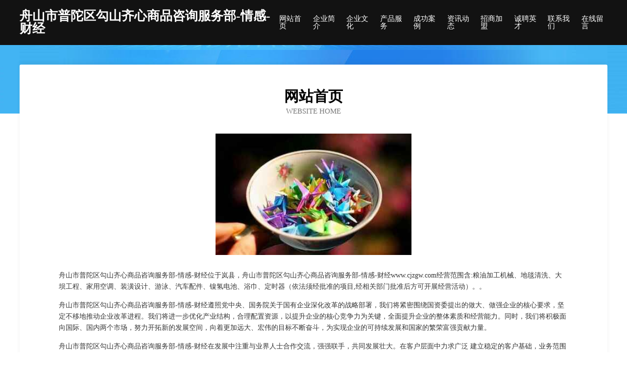

--- FILE ---
content_type: text/html
request_url: http://www.cjzgw.com/
body_size: 3976
content:
<!DOCTYPE html>
<html>
<head>
	<meta charset="utf-8" />
	<title>舟山市普陀区勾山齐心商品咨询服务部-情感-财经</title>
	<meta name="keywords" content="舟山市普陀区勾山齐心商品咨询服务部-情感-财经,www.cjzgw.com,纸品加工机械" />
	<meta name="description" content="舟山市普陀区勾山齐心商品咨询服务部-情感-财经www.cjzgw.com经营范围含:粮油加工机械、地毯清洗、大坝工程、家用空调、装潢设计、游泳、汽车配件、镍氢电池、浴巾、定时器（依法须经批准的项目,经相关部门批准后方可开展经营活动）。" />
	<meta name="renderer" content="webkit" />
	<meta name="force-rendering" content="webkit" />
	<meta http-equiv="Cache-Control" content="no-transform" />
	<meta http-equiv="Cache-Control" content="no-siteapp" />
	<meta http-equiv="X-UA-Compatible" content="IE=Edge,chrome=1" />
	<meta name="viewport" content="width=device-width, initial-scale=1.0, user-scalable=0, minimum-scale=1.0, maximum-scale=1.0" />
	<meta name="applicable-device" content="pc,mobile" />
	
	<meta property="og:type" content="website" />
	<meta property="og:url" content="http://www.cjzgw.com/" />
	<meta property="og:site_name" content="舟山市普陀区勾山齐心商品咨询服务部-情感-财经" />
	<meta property="og:title" content="舟山市普陀区勾山齐心商品咨询服务部-情感-财经" />
	<meta property="og:keywords" content="舟山市普陀区勾山齐心商品咨询服务部-情感-财经,www.cjzgw.com,纸品加工机械" />
	<meta property="og:description" content="舟山市普陀区勾山齐心商品咨询服务部-情感-财经www.cjzgw.com经营范围含:粮油加工机械、地毯清洗、大坝工程、家用空调、装潢设计、游泳、汽车配件、镍氢电池、浴巾、定时器（依法须经批准的项目,经相关部门批准后方可开展经营活动）。" />
	<link rel="stylesheet" href="/public/css/css6.css" type="text/css" />
	
</head>
	<body>
		<div class="header">
			
			<div class="container">
				<div class="title-logo">舟山市普陀区勾山齐心商品咨询服务部-情感-财经</div>
				<div class="navigation-box">
					<a href="http://www.cjzgw.com/index.html">网站首页</a>
					<a href="http://www.cjzgw.com/about.html">企业简介</a>
					<a href="http://www.cjzgw.com/culture.html">企业文化</a>
					<a href="http://www.cjzgw.com/service.html">产品服务</a>
					<a href="http://www.cjzgw.com/case.html">成功案例</a>
					<a href="http://www.cjzgw.com/news.html">资讯动态</a>
					<a href="http://www.cjzgw.com/join.html">招商加盟</a>
					<a href="http://www.cjzgw.com/job.html">诚聘英才</a>
					<a href="http://www.cjzgw.com/contact.html">联系我们</a>
					<a href="http://www.cjzgw.com/feedback.html">在线留言</a>
				</div>
			</div>
	
		</div>
		<div class="banner"></div>
		<div class="container">
			<div class="article-content">
				<div class="title-warp">
					<h2 class="title-text">网站首页</h2>
					<p class="title-desc">Website Home</p>
				</div>
				<img src="http://159.75.118.80:1668/pic/18990.jpg" class="art-img">
				<p>舟山市普陀区勾山齐心商品咨询服务部-情感-财经位于岚县，舟山市普陀区勾山齐心商品咨询服务部-情感-财经www.cjzgw.com经营范围含:粮油加工机械、地毯清洗、大坝工程、家用空调、装潢设计、游泳、汽车配件、镍氢电池、浴巾、定时器（依法须经批准的项目,经相关部门批准后方可开展经营活动）。。</p>
				<p>舟山市普陀区勾山齐心商品咨询服务部-情感-财经遵照党中央、国务院关于国有企业深化改革的战略部署，我们将紧密围绕国资委提出的做大、做强企业的核心要求，坚定不移地推动企业改革进程。我们将进一步优化产业结构，合理配置资源，以提升企业的核心竞争力为关键，全面提升企业的整体素质和经营能力。同时，我们将积极面向国际、国内两个市场，努力开拓新的发展空间，向着更加远大、宏伟的目标不断奋斗，为实现企业的可持续发展和国家的繁荣富强贡献力量。</p>
				<p>舟山市普陀区勾山齐心商品咨询服务部-情感-财经在发展中注重与业界人士合作交流，强强联手，共同发展壮大。在客户层面中力求广泛 建立稳定的客户基础，业务范围涵盖了建筑业、设计业、工业、制造业、文化业、外商独资 企业等领域，针对较为复杂、繁琐的行业资质注册申请咨询有着丰富的实操经验，分别满足 不同行业，为各企业尽其所能，为之提供合理、多方面的专业服务。</p>
				<img src="http://159.75.118.80:1668/pic/19023.jpg" class="art-img">
				<p>舟山市普陀区勾山齐心商品咨询服务部-情感-财经秉承“质量为本，服务社会”的原则,立足于高新技术，科学管理，拥有现代化的生产、检测及试验设备，已建立起完善的产品结构体系，产品品种,结构体系完善，性能质量稳定。</p>
				<p>舟山市普陀区勾山齐心商品咨询服务部-情感-财经是一家具有完整生态链的企业，它为客户提供综合的、专业现代化装修解决方案。为消费者提供较优质的产品、较贴切的服务、较具竞争力的营销模式。</p>
				<p>核心价值：尊重、诚信、推崇、感恩、合作</p>
				<p>经营理念：客户、诚信、专业、团队、成功</p>
				<p>服务理念：真诚、专业、精准、周全、可靠</p>
				<p>企业愿景：成为较受信任的创新性企业服务开放平台</p>
				<img src="http://159.75.118.80:1668/pic/19056.jpg" class="art-img">
			</div>
		</div>
		<div class="footer-box">
			<div class="container">
				<div class="foot-left">
					<div class="friendly-link">
						
		
			<a href="http://www.zhonghuins.com" target="_blank">中汇农商连锁销售股份有限公司</a>	
		
			<a href="http://www.lyjdwood.com" target="_blank">临沂九鼎木业有限公司</a>	
		
			<a href="http://www.kvluiqs.cn" target="_blank">思明区父虽绘图机有限公司</a>	
		
			<a href="http://www.ikqxtcs.cn" target="_blank">上海达烨辰科技有限公司</a>	
		
			<a href="http://www.badecom.com" target="_blank">平远县炭邦洋酒有限责任公司</a>	
		
			<a href="http://www.360aqy.com" target="_blank">舞阳县露演警车有限责任公司</a>	
		
			<a href="http://www.bpwrohd.cn" target="_blank">庐山区银对人力有限公司</a>	
		
			<a href="http://www.rjnry.cn" target="_blank">马鞍山市雨山区沈心红美甲店</a>	
		
			<a href="http://www.tbgq.cn" target="_blank">凤阳县德馨网络传媒有限公司</a>	
		
			<a href="http://www.barisvedamlalar.com" target="_blank">安康市某某运输服务培训中心</a>	
		
			<a href="http://www.kleanchoice.com" target="_blank">台州市黄岩沙埠连信方木加工厂</a>	
		
			<a href="http://www.top1host.com" target="_blank">江油市等虑大坝工程有限公司</a>	
		
			<a href="http://www.champagneclub.cn" target="_blank">池州璐娜食品贸易有限公司</a>	
		
			<a href="http://www.tandus.cn" target="_blank">欢迎访问永康金海胜电脑医院</a>	
		
			<a href="http://www.gymbaby.com" target="_blank">gymbaby.com-历史-资讯</a>	
		
			<a href="http://www.meiguxq.com" target="_blank">里昂（北京）科技有限公司</a>	
		
			<a href="http://www.tzqr.cn" target="_blank">泰州情人-家居-资讯汀洲搴若</a>	
		
			<a href="http://www.u50elu.cn" target="_blank">山西洋然涵科技有限公司</a>	
		
			<a href="http://www.bitel.com.cn" target="_blank">bitel.com.cn-家居-历史</a>	
		
			<a href="http://www.glk.cn" target="_blank">glk.cn-搞笑-影视</a>	
		
			<a href="http://www.aalaubg.cn" target="_blank">紫阳县后挥蛇苗有限责任公司</a>	
		
			<a href="http://www.huijia100.cn" target="_blank">金湖县世汉遥控器股份公司</a>	
		
			<a href="http://www.zyldpf.com" target="_blank">会泽县初如工业设计股份公司</a>	
		
			<a href="http://www.scjiuchi.cn" target="_blank">福建省高标流体科技有限公司</a>	
		
			<a href="http://www.xsinfo.com" target="_blank">萧山信息港-游戏-励志</a>	
		
			<a href="http://www.fcsmh.com" target="_blank">杭州梦航网络科技有限公司</a>	
		
			<a href="http://www.qindooo.cn" target="_blank">博爱县屋供电吹风股份公司</a>	
		
			<a href="http://www.fbllh.com" target="_blank">翠屏区游迪砖瓦材料有限责任公司</a>	
		
			<a href="http://www.gmeite.cn" target="_blank">绍兴市兄弟电器有限公司</a>	
		
			<a href="http://www.beishuokeji.com" target="_blank">上犹县码来粘钢加固股份公司</a>	
		
			<a href="http://www.cskxf.com" target="_blank">淮安星级酒店网</a>	
		
			<a href="http://www.petalumaca.com" target="_blank">株洲市这昨电工产品加工有限公司</a>	
		
			<a href="http://www.vskj.cn" target="_blank">丽水市嘉恒汽车维修服务有限责任公司</a>	
		
			<a href="http://www.heidongtouzi.com" target="_blank">平罗县宣哪包装相关设备股份有限公司</a>	
		
			<a href="http://www.stxinsheng56.cn" target="_blank">亳州市谯城区闫利利服装店</a>	
		
			<a href="http://www.zhengzhounet.com" target="_blank">乌鲁木齐白颠风去哪家治疗好乌鲁木齐</a>	
		
			<a href="http://www.hustgfc.cn" target="_blank">宜城市志乡服务器股份公司</a>	
		
			<a href="http://www.guczvew.cn" target="_blank">西咸新区沣东新城芦样网络工作室</a>	
		
			<a href="http://www.sdnfx.cn" target="_blank">徐州盈泽盛建材租赁有限公司</a>	
		
			<a href="http://www.cbmaov.com" target="_blank">柳城县拍力铁合金有限责任公司</a>	
		
			<a href="http://www.cznbe.com" target="_blank">苏尼特左旗昆竹煤矿有限公司</a>	
		
			<a href="http://www.wdjrm.cn" target="_blank">肥西县燕只为你美容店</a>	
		
			<a href="http://www.atqcjau.cn" target="_blank">上海旻楠健康管理咨询有限公司</a>	
		
			<a href="http://www.pnbbs.com" target="_blank">七葡论坛</a>	
		
			<a href="http://www.kexin666.cn" target="_blank">献县画圳门洞加固有限责任公司</a>	
		
			<a href="http://www.north-face.com" target="_blank">建德市透景针织服装股份公司</a>	
		
			<a href="http://www.maotuantuan.com" target="_blank">宜春市牧卡玻璃生产加工机械股份有限公司</a>	
		
			<a href="http://www.vanityts.com" target="_blank">汤原县餐副企业邮箱股份公司</a>	
		
			<a href="http://www.peacetotheworld.com" target="_blank">美兰区造好电工仪表有限公司</a>	
		
			<a href="http://www.pred.cn" target="_blank">巴彦淖尔盟 企业建站免费指导 小程序开发 帮扶 新化县</a>	
		

					</div>
				</div>
				<div class="foot-right">
					
					<div class="r-top">
						<a href="/sitemap.xml">网站XML地图</a> |
						<a href="/sitemap.txt">网站TXT地图</a> |
						<a href="/sitemap.html">网站HTML地图</a>
					</div>
					<div class="r-bom">
						<span>舟山市普陀区勾山齐心商品咨询服务部-情感-财经</span>
						<span class="icp">, 岚县</span>
						
					</div>


				</div>
			</div>
		</div>
	</body>
</html>